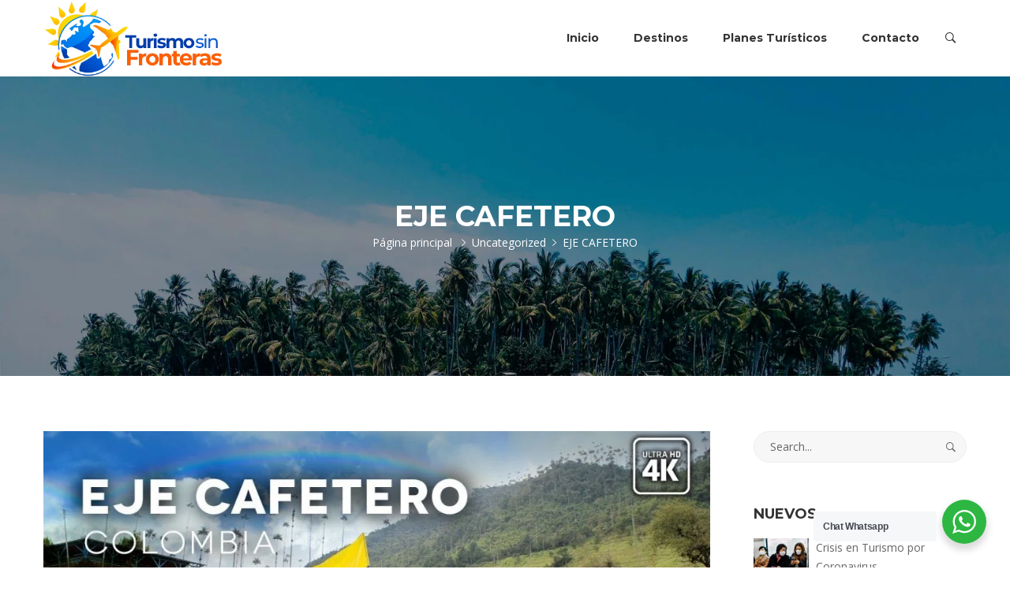

--- FILE ---
content_type: text/html; charset=UTF-8
request_url: https://turismosinfronteras.com/eje-cafetero/
body_size: 15304
content:
<!DOCTYPE html>

<html lang="es">

<head itemscope="itemscope" itemtype="https://schema.org/WebSite" >
	<meta charset="UTF-8">
	<meta name="viewport" content="width=device-width, initial-scale=1">
	<link rel="profile" href="http://gmpg.org/xfn/11">

	<title>EJE CAFETERO &#8211; Turismo sin Fronteras | Planes Turísticos, Alquiler de fincas, Turismo Nacional e Internacional</title>
<meta name='robots' content='max-image-preview:large' />
	<style>img:is([sizes="auto" i], [sizes^="auto," i]) { contain-intrinsic-size: 3000px 1500px }</style>
	<link href='https://fonts.gstatic.com' crossorigin rel='preconnect' />
<link rel="alternate" type="application/rss+xml" title="Turismo sin Fronteras | Planes Turísticos, Alquiler de fincas, Turismo Nacional e Internacional &raquo; Feed" href="https://turismosinfronteras.com/feed/" />
<link rel="alternate" type="application/rss+xml" title="Turismo sin Fronteras | Planes Turísticos, Alquiler de fincas, Turismo Nacional e Internacional &raquo; Feed de los comentarios" href="https://turismosinfronteras.com/comments/feed/" />
<link rel="alternate" type="application/rss+xml" title="Turismo sin Fronteras | Planes Turísticos, Alquiler de fincas, Turismo Nacional e Internacional &raquo; Comentario EJE CAFETERO del feed" href="https://turismosinfronteras.com/eje-cafetero/feed/" />
<script type="text/javascript">
/* <![CDATA[ */
window._wpemojiSettings = {"baseUrl":"https:\/\/s.w.org\/images\/core\/emoji\/15.0.3\/72x72\/","ext":".png","svgUrl":"https:\/\/s.w.org\/images\/core\/emoji\/15.0.3\/svg\/","svgExt":".svg","source":{"concatemoji":"https:\/\/turismosinfronteras.com\/wp-includes\/js\/wp-emoji-release.min.js?ver=6.7.4"}};
/*! This file is auto-generated */
!function(i,n){var o,s,e;function c(e){try{var t={supportTests:e,timestamp:(new Date).valueOf()};sessionStorage.setItem(o,JSON.stringify(t))}catch(e){}}function p(e,t,n){e.clearRect(0,0,e.canvas.width,e.canvas.height),e.fillText(t,0,0);var t=new Uint32Array(e.getImageData(0,0,e.canvas.width,e.canvas.height).data),r=(e.clearRect(0,0,e.canvas.width,e.canvas.height),e.fillText(n,0,0),new Uint32Array(e.getImageData(0,0,e.canvas.width,e.canvas.height).data));return t.every(function(e,t){return e===r[t]})}function u(e,t,n){switch(t){case"flag":return n(e,"\ud83c\udff3\ufe0f\u200d\u26a7\ufe0f","\ud83c\udff3\ufe0f\u200b\u26a7\ufe0f")?!1:!n(e,"\ud83c\uddfa\ud83c\uddf3","\ud83c\uddfa\u200b\ud83c\uddf3")&&!n(e,"\ud83c\udff4\udb40\udc67\udb40\udc62\udb40\udc65\udb40\udc6e\udb40\udc67\udb40\udc7f","\ud83c\udff4\u200b\udb40\udc67\u200b\udb40\udc62\u200b\udb40\udc65\u200b\udb40\udc6e\u200b\udb40\udc67\u200b\udb40\udc7f");case"emoji":return!n(e,"\ud83d\udc26\u200d\u2b1b","\ud83d\udc26\u200b\u2b1b")}return!1}function f(e,t,n){var r="undefined"!=typeof WorkerGlobalScope&&self instanceof WorkerGlobalScope?new OffscreenCanvas(300,150):i.createElement("canvas"),a=r.getContext("2d",{willReadFrequently:!0}),o=(a.textBaseline="top",a.font="600 32px Arial",{});return e.forEach(function(e){o[e]=t(a,e,n)}),o}function t(e){var t=i.createElement("script");t.src=e,t.defer=!0,i.head.appendChild(t)}"undefined"!=typeof Promise&&(o="wpEmojiSettingsSupports",s=["flag","emoji"],n.supports={everything:!0,everythingExceptFlag:!0},e=new Promise(function(e){i.addEventListener("DOMContentLoaded",e,{once:!0})}),new Promise(function(t){var n=function(){try{var e=JSON.parse(sessionStorage.getItem(o));if("object"==typeof e&&"number"==typeof e.timestamp&&(new Date).valueOf()<e.timestamp+604800&&"object"==typeof e.supportTests)return e.supportTests}catch(e){}return null}();if(!n){if("undefined"!=typeof Worker&&"undefined"!=typeof OffscreenCanvas&&"undefined"!=typeof URL&&URL.createObjectURL&&"undefined"!=typeof Blob)try{var e="postMessage("+f.toString()+"("+[JSON.stringify(s),u.toString(),p.toString()].join(",")+"));",r=new Blob([e],{type:"text/javascript"}),a=new Worker(URL.createObjectURL(r),{name:"wpTestEmojiSupports"});return void(a.onmessage=function(e){c(n=e.data),a.terminate(),t(n)})}catch(e){}c(n=f(s,u,p))}t(n)}).then(function(e){for(var t in e)n.supports[t]=e[t],n.supports.everything=n.supports.everything&&n.supports[t],"flag"!==t&&(n.supports.everythingExceptFlag=n.supports.everythingExceptFlag&&n.supports[t]);n.supports.everythingExceptFlag=n.supports.everythingExceptFlag&&!n.supports.flag,n.DOMReady=!1,n.readyCallback=function(){n.DOMReady=!0}}).then(function(){return e}).then(function(){var e;n.supports.everything||(n.readyCallback(),(e=n.source||{}).concatemoji?t(e.concatemoji):e.wpemoji&&e.twemoji&&(t(e.twemoji),t(e.wpemoji)))}))}((window,document),window._wpemojiSettings);
/* ]]> */
</script>

<style id='wp-emoji-styles-inline-css' type='text/css'>

	img.wp-smiley, img.emoji {
		display: inline !important;
		border: none !important;
		box-shadow: none !important;
		height: 1em !important;
		width: 1em !important;
		margin: 0 0.07em !important;
		vertical-align: -0.1em !important;
		background: none !important;
		padding: 0 !important;
	}
</style>
<link rel='stylesheet' id='woocommerce-layout-css' href='https://turismosinfronteras.com/wp-content/plugins/woocommerce/assets/css/woocommerce-layout.css?ver=9.6.3' type='text/css' media='all' />
<link rel='stylesheet' id='woocommerce-smallscreen-css' href='https://turismosinfronteras.com/wp-content/plugins/woocommerce/assets/css/woocommerce-smallscreen.css?ver=9.6.3' type='text/css' media='only screen and (max-width: 768px)' />
<link rel='stylesheet' id='woocommerce-general-css' href='https://turismosinfronteras.com/wp-content/plugins/woocommerce/assets/css/woocommerce.css?ver=9.6.3' type='text/css' media='all' />
<style id='woocommerce-inline-inline-css' type='text/css'>
.woocommerce form .form-row .required { visibility: visible; }
</style>
<link rel='stylesheet' id='nta-css-popup-css' href='https://turismosinfronteras.com/wp-content/plugins/wp-whatsapp/assets/css/style.css?ver=6.7.4' type='text/css' media='all' />
<link rel='stylesheet' id='brands-styles-css' href='https://turismosinfronteras.com/wp-content/plugins/woocommerce/assets/css/brands.css?ver=9.6.3' type='text/css' media='all' />
<link rel='stylesheet' id='goto-theme-style-css' href='https://turismosinfronteras.com/wp-content/themes/tsf/style.css?ver=6.7.4' type='text/css' media='all' />
<link rel='stylesheet' id='font-awesome-css' href='https://turismosinfronteras.com/wp-content/plugins/elementor/assets/lib/font-awesome/css/font-awesome.min.css?ver=4.7.0' type='text/css' media='all' />
<script type="text/javascript" src="https://turismosinfronteras.com/wp-includes/js/jquery/jquery.min.js?ver=3.7.1" id="jquery-core-js"></script>
<script type="text/javascript" src="https://turismosinfronteras.com/wp-includes/js/jquery/jquery-migrate.min.js?ver=3.4.1" id="jquery-migrate-js"></script>
<script type="text/javascript" src="https://turismosinfronteras.com/wp-content/plugins/woocommerce/assets/js/jquery-blockui/jquery.blockUI.min.js?ver=2.7.0-wc.9.6.3" id="jquery-blockui-js" defer="defer" data-wp-strategy="defer"></script>
<script type="text/javascript" id="wc-add-to-cart-js-extra">
/* <![CDATA[ */
var wc_add_to_cart_params = {"ajax_url":"\/wp-admin\/admin-ajax.php","wc_ajax_url":"\/?wc-ajax=%%endpoint%%","i18n_view_cart":"Ver carrito","cart_url":"https:\/\/turismosinfronteras.com\/carrito\/","is_cart":"","cart_redirect_after_add":"no"};
/* ]]> */
</script>
<script type="text/javascript" src="https://turismosinfronteras.com/wp-content/plugins/woocommerce/assets/js/frontend/add-to-cart.min.js?ver=9.6.3" id="wc-add-to-cart-js" defer="defer" data-wp-strategy="defer"></script>
<script type="text/javascript" src="https://turismosinfronteras.com/wp-content/plugins/woocommerce/assets/js/js-cookie/js.cookie.min.js?ver=2.1.4-wc.9.6.3" id="js-cookie-js" defer="defer" data-wp-strategy="defer"></script>
<script type="text/javascript" id="woocommerce-js-extra">
/* <![CDATA[ */
var woocommerce_params = {"ajax_url":"\/wp-admin\/admin-ajax.php","wc_ajax_url":"\/?wc-ajax=%%endpoint%%"};
/* ]]> */
</script>
<script type="text/javascript" src="https://turismosinfronteras.com/wp-content/plugins/woocommerce/assets/js/frontend/woocommerce.min.js?ver=9.6.3" id="woocommerce-js" defer="defer" data-wp-strategy="defer"></script>
<script type="text/javascript" id="nta-js-popup-js-extra">
/* <![CDATA[ */
var ntaWA = {"ga":"","ajaxurl":"https:\/\/turismosinfronteras.com\/wp-admin\/admin-ajax.php","nonce":"c6fe97684e"};
/* ]]> */
</script>
<script type="text/javascript" src="https://turismosinfronteras.com/wp-content/plugins/wp-whatsapp/assets/js/main.js?ver=6.7.4" id="nta-js-popup-js"></script>
<link rel="https://api.w.org/" href="https://turismosinfronteras.com/wp-json/" /><link rel="alternate" title="JSON" type="application/json" href="https://turismosinfronteras.com/wp-json/wp/v2/posts/1846" /><link rel="EditURI" type="application/rsd+xml" title="RSD" href="https://turismosinfronteras.com/xmlrpc.php?rsd" />
<meta name="generator" content="WordPress 6.7.4" />
<meta name="generator" content="WooCommerce 9.6.3" />
<link rel="canonical" href="https://turismosinfronteras.com/eje-cafetero/" />
<link rel='shortlink' href='https://turismosinfronteras.com/?p=1846' />
<link rel="alternate" title="oEmbed (JSON)" type="application/json+oembed" href="https://turismosinfronteras.com/wp-json/oembed/1.0/embed?url=https%3A%2F%2Fturismosinfronteras.com%2Feje-cafetero%2F" />
<link rel="alternate" title="oEmbed (XML)" type="text/xml+oembed" href="https://turismosinfronteras.com/wp-json/oembed/1.0/embed?url=https%3A%2F%2Fturismosinfronteras.com%2Feje-cafetero%2F&#038;format=xml" />
        <style>
            .wa__stt_offline {
                pointer-events: none;
            }

            .wa__button_text_only_me .wa__btn_txt {
                padding-top: 16px !important;
                padding-bottom: 15px !important;
            }

            .wa__popup_content_item .wa__cs_img_wrap {
                width: 48px;
                height: 48px;
            }

            .wa__popup_chat_box .wa__popup_heading {
                background: #2db742;
            }

            .wa__btn_popup .wa__btn_popup_icon {
                background: #2db742;
            }

            .wa__popup_chat_box .wa__stt {
                border-left: 2px solid #2db742;
            }

            .wa__popup_chat_box .wa__popup_heading .wa__popup_title {
                color: #fff;
            }

            .wa__popup_chat_box .wa__popup_heading .wa__popup_intro {
                color: #fff;
                opacity: 0.8;
            }

            .wa__popup_chat_box .wa__popup_heading .wa__popup_intro strong {}

                    </style>
	<noscript><style>.woocommerce-product-gallery{ opacity: 1 !important; }</style></noscript>
	<meta name="generator" content="Elementor 3.27.0; features: additional_custom_breakpoints; settings: css_print_method-internal, google_font-enabled, font_display-auto">
			<style>
				.e-con.e-parent:nth-of-type(n+4):not(.e-lazyloaded):not(.e-no-lazyload),
				.e-con.e-parent:nth-of-type(n+4):not(.e-lazyloaded):not(.e-no-lazyload) * {
					background-image: none !important;
				}
				@media screen and (max-height: 1024px) {
					.e-con.e-parent:nth-of-type(n+3):not(.e-lazyloaded):not(.e-no-lazyload),
					.e-con.e-parent:nth-of-type(n+3):not(.e-lazyloaded):not(.e-no-lazyload) * {
						background-image: none !important;
					}
				}
				@media screen and (max-height: 640px) {
					.e-con.e-parent:nth-of-type(n+2):not(.e-lazyloaded):not(.e-no-lazyload),
					.e-con.e-parent:nth-of-type(n+2):not(.e-lazyloaded):not(.e-no-lazyload) * {
						background-image: none !important;
					}
				}
			</style>
			<style class='wp-fonts-local' type='text/css'>
@font-face{font-family:Inter;font-style:normal;font-weight:300 900;font-display:fallback;src:url('https://turismosinfronteras.com/wp-content/plugins/woocommerce/assets/fonts/Inter-VariableFont_slnt,wght.woff2') format('woff2');font-stretch:normal;}
@font-face{font-family:Cardo;font-style:normal;font-weight:400;font-display:fallback;src:url('https://turismosinfronteras.com/wp-content/plugins/woocommerce/assets/fonts/cardo_normal_400.woff2') format('woff2');}
</style>
<link rel="icon" href="https://turismosinfronteras.com/wp-content/uploads/2020/10/favicon.png" sizes="32x32" />
<link rel="icon" href="https://turismosinfronteras.com/wp-content/uploads/2020/10/favicon.png" sizes="192x192" />
<link rel="apple-touch-icon" href="https://turismosinfronteras.com/wp-content/uploads/2020/10/favicon.png" />
<meta name="msapplication-TileImage" content="https://turismosinfronteras.com/wp-content/uploads/2020/10/favicon.png" />
<style id="kirki-inline-styles">@media ( min-width: 992px ){.header-layout-1 .header-box{background-color:#fff;}.header-layout-1 #theme-search-btn,.header-layout-1 .theme-primary-menu > li > a{font-family:Montserrat;font-size:14px;font-weight:400;text-transform:none;color:#333;}.header-layout-1 .theme-primary-menu .sub-menu a{font-family:Montserrat;font-size:13px;font-weight:400;text-transform:none;color:#333;}.header-layout-2 .header-box{background-color:rgba(255, 255, 255, 0);}.header-layout-2 #theme-search-btn,.header-layout-2 .theme-primary-menu > li > a{font-family:Montserrat;font-size:14px;font-weight:400;text-transform:none;color:#fff;}.header-layout-2 .theme-primary-menu .sub-menu a{font-family:Montserrat;font-size:13px;font-weight:400;text-transform:none;color:#333;}.header-layout-3 .header-box{background-color:#0000;}.header-layout-3 .search-btn,.header-layout-3 .tel-number,.header-layout-3 .theme-primary-menu > li > a{font-family:Montserrat;font-size:14px;font-weight:600;text-transform:none;color:#333;}.header-layout-3 .theme-primary-menu .sub-menu a{font-family:Montserrat;font-size:13px;font-weight:600;text-transform:none;color:#8f8f8f;}}.header-layout-1 #theme-search-btn:hover,.header-layout-1 .theme-primary-menu .mega-menu-row .sub-menu a:hover,.header-layout-1 .theme-primary-menu > li > a:hover,.header-layout-1 .theme-primary-menu > li.current-menu-ancestor > a,.header-layout-1 .theme-primary-menu > li.current-menu-parent > a,.header-layout-1 .theme-primary-menu > li.current_page_ancestor > a,.header-layout-1 .theme-primary-menu > li.current_page_parent > a,.header-layout-1 .theme-primary-menu > li:hover > a,.header-layout-1 .theme-primary-menu > li:not(.menu-item-has-mega-menu) ul a:hover,.header-layout-1 .theme-primary-menu li ul a:hover,.header-layout-1 .theme-primary-menu li.current-menu-item > a{color:#fa6414;}.header-layout-2 #theme-search-btn:hover,.header-layout-2 .theme-primary-menu .mega-menu-row .sub-menu a:hover,.header-layout-2 .theme-primary-menu > li > a:hover,.header-layout-2 .theme-primary-menu > li.current-menu-ancestor > a,.header-layout-2 .theme-primary-menu > li.current-menu-parent > a,.header-layout-2 .theme-primary-menu > li.current_page_ancestor > a,.header-layout-2 .theme-primary-menu > li.current_page_parent > a,.header-layout-2 .theme-primary-menu > li:hover > a,.header-layout-2 .theme-primary-menu > li:not(.menu-item-has-mega-menu) ul a:hover,.header-layout-2 .theme-primary-menu li ul a:hover,.header-layout-2 .theme-primary-menu li.current-menu-item > a{color:#fa6414;}.header-layout-3 .theme-primary-menu .mega-menu-row .sub-menu a:hover,.header-layout-3 .theme-primary-menu > li > a:hover,.header-layout-3 .theme-primary-menu > li.current-menu-ancestor > a,.header-layout-3 .theme-primary-menu > li.current-menu-parent > a,.header-layout-3 .theme-primary-menu > li.current_page_ancestor > a,.header-layout-3 .theme-primary-menu > li.current_page_parent > a,.header-layout-3 .theme-primary-menu > li:hover > a,.header-layout-3 .theme-primary-menu > li:not(.menu-item-has-mega-menu) ul a:hover,.header-layout-3 .theme-primary-menu li ul a:hover,.header-layout-3 .theme-primary-menu li.current-menu-item > a{color:#fa6414;}.page-title, .crums-item, .crums-item span{color:#ffffff;}.page-header{height:380px;margin-bottom:70px;background-image:url("https://turismosinfronteras.com/wp-content/uploads/2020/10/maldives.jpg");background-color:#222;background-repeat:no-repeat;background-position:center center;background-attachment:scroll;-webkit-background-size:cover;-moz-background-size:cover;-ms-background-size:cover;-o-background-size:cover;background-size:cover;}.page-header .container{justify-content:center;align-items:center;}.single-ht_tour #main{background-color:#f6f6f6;}#clear-all-key,.back-to-home:hover,.bl-read-more,.comment-info a,.content-wrap .blog-read-more,.elementor-shortcode .wpcf7 form input.wpcf7-submit:hover,.footer-subscribe-form button:hover,.form-submit input[type="submit"]:hover,.tour-acc-head.active,.tour-navbox a.active,.tour-navbox a:hover,.tour-price span,.tour-table-info .editor-icon-untick,.wd-dest-layout-carousel .wdd-item:hover .wddc-name,.wd-dest-layout-grid .wdd-item:hover .wddc-name,.wpcf7-form input[type="submit"]:hover,a:hover{color:#fa6414;}.back-to-home,.comment-info a:hover,.cover-image time,.elementor-shortcode .wpcf7 form input.wpcf7-submit,.footer-subscribe-form button,.form-submit input[type="submit"],.landing-btn,.page-numbers.current,.place-search-spn button,.theme-menu-label,.tli-price,.tour-acc-item:first-of-type:after,.tour-acc-item:last-of-type:after,.tour-section-title:before,.trh-price-box,.wd-blog-list .bl-date,.wd-dest-layout-carousel .wddc-price,.wd-dest-layout-grid .wddc-price,.wd-tours-layout-carousel .wdt-percent-sale,.wd-tours-layout-carousel .wdt-url-btn:hover,.wpcf7-form input[type="submit"]{background-color:#fa6414;}#preloader:before,.back-to-home,.comment-info a,.elementor-shortcode .wpcf7 form input.wpcf7-submit,.footer-subscribe-form button,.form-submit input[type="submit"],.tagcloud a:hover:before,.wd-tours-layout-carousel .wdt-url-btn,.widget_tag_cloud a:hover,.wpcf7-form input[type="submit"]{border-color:#fa6414;}.tour-navbox a.active{border-bottom-color:#fa6414;}blockquote{border-left-color:#fa6414;}.rating .fa.fa-star.voted,.rating-stars:before,.tl-view-btn.active,.tour-contactform-tick span,.tour-desc-icon,.tour-table-info .editor-icon-tick,.tour-view-list .tlc-cat:before,.wrap-rating.in-post .rating:hover .fa.fa-star.over{color:#03ab96;}#tl-topbar:before,.dp:before, .dp-days a:hover, .dp-days a.dp-current, .dp-selected,.single-tour-2 .tour-lightbox-btn,.tl-sidebar-block .slider-fill,.tl-sidebar-title,.tour-acc-item:not(:first-of-type):not(:last-of-type):after,.tour-average,.wdp-sticky{background-color:#03ab96;}.dp-days .dp-day-today,.tl-view-btn.active{border-color:#03ab96;}.tour-price-box .tour-sale-rate:after,.tour-right-sidebar .tour-price-box{border-top-color:#03ab96;}body{font-family:Open Sans;font-size:14px;font-weight:400;line-height:24px;text-transform:none;color:#666;}.wd-dest-layout-carousel .wdd-item:hover .wddc-count,.wd-dest-layout-grid .wdd-item:hover .wddc-count,a,button,input,select,textarea{color:#666;}button,input,select,textarea{font-size:14px;font-family:Open Sans;}.tl-radio-input input:checked + label >span:before{background-color:#666;}h1, h2, h3, h4, h5, h6{font-family:Montserrat;font-weight:700;line-height:1.2em;text-transform:none;color:#333;}#tl-results-count,.landing-btn,.place-search-spn button,.tl-sidebar-title,.tl-topbar-sortby,.tl-view-as span:first-child,.tour-view-list .tlc-short-info strong,.wd-tours-layout-carousel .wdt-price,.wpcf7-form input[type="submit"]{font-family:Montserrat;}.tour-table-info td:first-of-type{color:#333;}h1{font-size:42px;}h2{font-size:36px;}h3{font-size:30px;}h4{font-size:24px;}h5{font-size:20px;}h6{font-size:18px;}.theme-footer,.theme-footer .widget-title,.theme-footer a{color:rgba(255, 255, 255, 0.8);}.theme-footer{background:#222;background-color:#222;background-repeat:no-repeat;background-position:center center;background-attachment:scroll;-webkit-background-size:cover;-moz-background-size:cover;-ms-background-size:cover;-o-background-size:cover;background-size:cover;}.theme-footer-menu .sub-menu{background:#222;background-color:#222;background-repeat:no-repeat;background-position:center center;background-attachment:scroll;-webkit-background-size:cover;-moz-background-size:cover;-ms-background-size:cover;-o-background-size:cover;background-size:cover;}/* cyrillic-ext */
@font-face {
  font-family: 'Montserrat';
  font-style: normal;
  font-weight: 400;
  font-display: swap;
  src: url(https://turismosinfronteras.com/wp-content/fonts/montserrat/font) format('woff');
  unicode-range: U+0460-052F, U+1C80-1C8A, U+20B4, U+2DE0-2DFF, U+A640-A69F, U+FE2E-FE2F;
}
/* cyrillic */
@font-face {
  font-family: 'Montserrat';
  font-style: normal;
  font-weight: 400;
  font-display: swap;
  src: url(https://turismosinfronteras.com/wp-content/fonts/montserrat/font) format('woff');
  unicode-range: U+0301, U+0400-045F, U+0490-0491, U+04B0-04B1, U+2116;
}
/* vietnamese */
@font-face {
  font-family: 'Montserrat';
  font-style: normal;
  font-weight: 400;
  font-display: swap;
  src: url(https://turismosinfronteras.com/wp-content/fonts/montserrat/font) format('woff');
  unicode-range: U+0102-0103, U+0110-0111, U+0128-0129, U+0168-0169, U+01A0-01A1, U+01AF-01B0, U+0300-0301, U+0303-0304, U+0308-0309, U+0323, U+0329, U+1EA0-1EF9, U+20AB;
}
/* latin-ext */
@font-face {
  font-family: 'Montserrat';
  font-style: normal;
  font-weight: 400;
  font-display: swap;
  src: url(https://turismosinfronteras.com/wp-content/fonts/montserrat/font) format('woff');
  unicode-range: U+0100-02BA, U+02BD-02C5, U+02C7-02CC, U+02CE-02D7, U+02DD-02FF, U+0304, U+0308, U+0329, U+1D00-1DBF, U+1E00-1E9F, U+1EF2-1EFF, U+2020, U+20A0-20AB, U+20AD-20C0, U+2113, U+2C60-2C7F, U+A720-A7FF;
}
/* latin */
@font-face {
  font-family: 'Montserrat';
  font-style: normal;
  font-weight: 400;
  font-display: swap;
  src: url(https://turismosinfronteras.com/wp-content/fonts/montserrat/font) format('woff');
  unicode-range: U+0000-00FF, U+0131, U+0152-0153, U+02BB-02BC, U+02C6, U+02DA, U+02DC, U+0304, U+0308, U+0329, U+2000-206F, U+20AC, U+2122, U+2191, U+2193, U+2212, U+2215, U+FEFF, U+FFFD;
}
/* cyrillic-ext */
@font-face {
  font-family: 'Montserrat';
  font-style: normal;
  font-weight: 600;
  font-display: swap;
  src: url(https://turismosinfronteras.com/wp-content/fonts/montserrat/font) format('woff');
  unicode-range: U+0460-052F, U+1C80-1C8A, U+20B4, U+2DE0-2DFF, U+A640-A69F, U+FE2E-FE2F;
}
/* cyrillic */
@font-face {
  font-family: 'Montserrat';
  font-style: normal;
  font-weight: 600;
  font-display: swap;
  src: url(https://turismosinfronteras.com/wp-content/fonts/montserrat/font) format('woff');
  unicode-range: U+0301, U+0400-045F, U+0490-0491, U+04B0-04B1, U+2116;
}
/* vietnamese */
@font-face {
  font-family: 'Montserrat';
  font-style: normal;
  font-weight: 600;
  font-display: swap;
  src: url(https://turismosinfronteras.com/wp-content/fonts/montserrat/font) format('woff');
  unicode-range: U+0102-0103, U+0110-0111, U+0128-0129, U+0168-0169, U+01A0-01A1, U+01AF-01B0, U+0300-0301, U+0303-0304, U+0308-0309, U+0323, U+0329, U+1EA0-1EF9, U+20AB;
}
/* latin-ext */
@font-face {
  font-family: 'Montserrat';
  font-style: normal;
  font-weight: 600;
  font-display: swap;
  src: url(https://turismosinfronteras.com/wp-content/fonts/montserrat/font) format('woff');
  unicode-range: U+0100-02BA, U+02BD-02C5, U+02C7-02CC, U+02CE-02D7, U+02DD-02FF, U+0304, U+0308, U+0329, U+1D00-1DBF, U+1E00-1E9F, U+1EF2-1EFF, U+2020, U+20A0-20AB, U+20AD-20C0, U+2113, U+2C60-2C7F, U+A720-A7FF;
}
/* latin */
@font-face {
  font-family: 'Montserrat';
  font-style: normal;
  font-weight: 600;
  font-display: swap;
  src: url(https://turismosinfronteras.com/wp-content/fonts/montserrat/font) format('woff');
  unicode-range: U+0000-00FF, U+0131, U+0152-0153, U+02BB-02BC, U+02C6, U+02DA, U+02DC, U+0304, U+0308, U+0329, U+2000-206F, U+20AC, U+2122, U+2191, U+2193, U+2212, U+2215, U+FEFF, U+FFFD;
}
/* cyrillic-ext */
@font-face {
  font-family: 'Montserrat';
  font-style: normal;
  font-weight: 700;
  font-display: swap;
  src: url(https://turismosinfronteras.com/wp-content/fonts/montserrat/font) format('woff');
  unicode-range: U+0460-052F, U+1C80-1C8A, U+20B4, U+2DE0-2DFF, U+A640-A69F, U+FE2E-FE2F;
}
/* cyrillic */
@font-face {
  font-family: 'Montserrat';
  font-style: normal;
  font-weight: 700;
  font-display: swap;
  src: url(https://turismosinfronteras.com/wp-content/fonts/montserrat/font) format('woff');
  unicode-range: U+0301, U+0400-045F, U+0490-0491, U+04B0-04B1, U+2116;
}
/* vietnamese */
@font-face {
  font-family: 'Montserrat';
  font-style: normal;
  font-weight: 700;
  font-display: swap;
  src: url(https://turismosinfronteras.com/wp-content/fonts/montserrat/font) format('woff');
  unicode-range: U+0102-0103, U+0110-0111, U+0128-0129, U+0168-0169, U+01A0-01A1, U+01AF-01B0, U+0300-0301, U+0303-0304, U+0308-0309, U+0323, U+0329, U+1EA0-1EF9, U+20AB;
}
/* latin-ext */
@font-face {
  font-family: 'Montserrat';
  font-style: normal;
  font-weight: 700;
  font-display: swap;
  src: url(https://turismosinfronteras.com/wp-content/fonts/montserrat/font) format('woff');
  unicode-range: U+0100-02BA, U+02BD-02C5, U+02C7-02CC, U+02CE-02D7, U+02DD-02FF, U+0304, U+0308, U+0329, U+1D00-1DBF, U+1E00-1E9F, U+1EF2-1EFF, U+2020, U+20A0-20AB, U+20AD-20C0, U+2113, U+2C60-2C7F, U+A720-A7FF;
}
/* latin */
@font-face {
  font-family: 'Montserrat';
  font-style: normal;
  font-weight: 700;
  font-display: swap;
  src: url(https://turismosinfronteras.com/wp-content/fonts/montserrat/font) format('woff');
  unicode-range: U+0000-00FF, U+0131, U+0152-0153, U+02BB-02BC, U+02C6, U+02DA, U+02DC, U+0304, U+0308, U+0329, U+2000-206F, U+20AC, U+2122, U+2191, U+2193, U+2212, U+2215, U+FEFF, U+FFFD;
}/* cyrillic-ext */
@font-face {
  font-family: 'Open Sans';
  font-style: normal;
  font-weight: 400;
  font-stretch: normal;
  font-display: swap;
  src: url(https://turismosinfronteras.com/wp-content/fonts/open-sans/font) format('woff');
  unicode-range: U+0460-052F, U+1C80-1C8A, U+20B4, U+2DE0-2DFF, U+A640-A69F, U+FE2E-FE2F;
}
/* cyrillic */
@font-face {
  font-family: 'Open Sans';
  font-style: normal;
  font-weight: 400;
  font-stretch: normal;
  font-display: swap;
  src: url(https://turismosinfronteras.com/wp-content/fonts/open-sans/font) format('woff');
  unicode-range: U+0301, U+0400-045F, U+0490-0491, U+04B0-04B1, U+2116;
}
/* greek-ext */
@font-face {
  font-family: 'Open Sans';
  font-style: normal;
  font-weight: 400;
  font-stretch: normal;
  font-display: swap;
  src: url(https://turismosinfronteras.com/wp-content/fonts/open-sans/font) format('woff');
  unicode-range: U+1F00-1FFF;
}
/* greek */
@font-face {
  font-family: 'Open Sans';
  font-style: normal;
  font-weight: 400;
  font-stretch: normal;
  font-display: swap;
  src: url(https://turismosinfronteras.com/wp-content/fonts/open-sans/font) format('woff');
  unicode-range: U+0370-0377, U+037A-037F, U+0384-038A, U+038C, U+038E-03A1, U+03A3-03FF;
}
/* hebrew */
@font-face {
  font-family: 'Open Sans';
  font-style: normal;
  font-weight: 400;
  font-stretch: normal;
  font-display: swap;
  src: url(https://turismosinfronteras.com/wp-content/fonts/open-sans/font) format('woff');
  unicode-range: U+0307-0308, U+0590-05FF, U+200C-2010, U+20AA, U+25CC, U+FB1D-FB4F;
}
/* math */
@font-face {
  font-family: 'Open Sans';
  font-style: normal;
  font-weight: 400;
  font-stretch: normal;
  font-display: swap;
  src: url(https://turismosinfronteras.com/wp-content/fonts/open-sans/font) format('woff');
  unicode-range: U+0302-0303, U+0305, U+0307-0308, U+0310, U+0312, U+0315, U+031A, U+0326-0327, U+032C, U+032F-0330, U+0332-0333, U+0338, U+033A, U+0346, U+034D, U+0391-03A1, U+03A3-03A9, U+03B1-03C9, U+03D1, U+03D5-03D6, U+03F0-03F1, U+03F4-03F5, U+2016-2017, U+2034-2038, U+203C, U+2040, U+2043, U+2047, U+2050, U+2057, U+205F, U+2070-2071, U+2074-208E, U+2090-209C, U+20D0-20DC, U+20E1, U+20E5-20EF, U+2100-2112, U+2114-2115, U+2117-2121, U+2123-214F, U+2190, U+2192, U+2194-21AE, U+21B0-21E5, U+21F1-21F2, U+21F4-2211, U+2213-2214, U+2216-22FF, U+2308-230B, U+2310, U+2319, U+231C-2321, U+2336-237A, U+237C, U+2395, U+239B-23B7, U+23D0, U+23DC-23E1, U+2474-2475, U+25AF, U+25B3, U+25B7, U+25BD, U+25C1, U+25CA, U+25CC, U+25FB, U+266D-266F, U+27C0-27FF, U+2900-2AFF, U+2B0E-2B11, U+2B30-2B4C, U+2BFE, U+3030, U+FF5B, U+FF5D, U+1D400-1D7FF, U+1EE00-1EEFF;
}
/* symbols */
@font-face {
  font-family: 'Open Sans';
  font-style: normal;
  font-weight: 400;
  font-stretch: normal;
  font-display: swap;
  src: url(https://turismosinfronteras.com/wp-content/fonts/open-sans/font) format('woff');
  unicode-range: U+0001-000C, U+000E-001F, U+007F-009F, U+20DD-20E0, U+20E2-20E4, U+2150-218F, U+2190, U+2192, U+2194-2199, U+21AF, U+21E6-21F0, U+21F3, U+2218-2219, U+2299, U+22C4-22C6, U+2300-243F, U+2440-244A, U+2460-24FF, U+25A0-27BF, U+2800-28FF, U+2921-2922, U+2981, U+29BF, U+29EB, U+2B00-2BFF, U+4DC0-4DFF, U+FFF9-FFFB, U+10140-1018E, U+10190-1019C, U+101A0, U+101D0-101FD, U+102E0-102FB, U+10E60-10E7E, U+1D2C0-1D2D3, U+1D2E0-1D37F, U+1F000-1F0FF, U+1F100-1F1AD, U+1F1E6-1F1FF, U+1F30D-1F30F, U+1F315, U+1F31C, U+1F31E, U+1F320-1F32C, U+1F336, U+1F378, U+1F37D, U+1F382, U+1F393-1F39F, U+1F3A7-1F3A8, U+1F3AC-1F3AF, U+1F3C2, U+1F3C4-1F3C6, U+1F3CA-1F3CE, U+1F3D4-1F3E0, U+1F3ED, U+1F3F1-1F3F3, U+1F3F5-1F3F7, U+1F408, U+1F415, U+1F41F, U+1F426, U+1F43F, U+1F441-1F442, U+1F444, U+1F446-1F449, U+1F44C-1F44E, U+1F453, U+1F46A, U+1F47D, U+1F4A3, U+1F4B0, U+1F4B3, U+1F4B9, U+1F4BB, U+1F4BF, U+1F4C8-1F4CB, U+1F4D6, U+1F4DA, U+1F4DF, U+1F4E3-1F4E6, U+1F4EA-1F4ED, U+1F4F7, U+1F4F9-1F4FB, U+1F4FD-1F4FE, U+1F503, U+1F507-1F50B, U+1F50D, U+1F512-1F513, U+1F53E-1F54A, U+1F54F-1F5FA, U+1F610, U+1F650-1F67F, U+1F687, U+1F68D, U+1F691, U+1F694, U+1F698, U+1F6AD, U+1F6B2, U+1F6B9-1F6BA, U+1F6BC, U+1F6C6-1F6CF, U+1F6D3-1F6D7, U+1F6E0-1F6EA, U+1F6F0-1F6F3, U+1F6F7-1F6FC, U+1F700-1F7FF, U+1F800-1F80B, U+1F810-1F847, U+1F850-1F859, U+1F860-1F887, U+1F890-1F8AD, U+1F8B0-1F8BB, U+1F8C0-1F8C1, U+1F900-1F90B, U+1F93B, U+1F946, U+1F984, U+1F996, U+1F9E9, U+1FA00-1FA6F, U+1FA70-1FA7C, U+1FA80-1FA89, U+1FA8F-1FAC6, U+1FACE-1FADC, U+1FADF-1FAE9, U+1FAF0-1FAF8, U+1FB00-1FBFF;
}
/* vietnamese */
@font-face {
  font-family: 'Open Sans';
  font-style: normal;
  font-weight: 400;
  font-stretch: normal;
  font-display: swap;
  src: url(https://turismosinfronteras.com/wp-content/fonts/open-sans/font) format('woff');
  unicode-range: U+0102-0103, U+0110-0111, U+0128-0129, U+0168-0169, U+01A0-01A1, U+01AF-01B0, U+0300-0301, U+0303-0304, U+0308-0309, U+0323, U+0329, U+1EA0-1EF9, U+20AB;
}
/* latin-ext */
@font-face {
  font-family: 'Open Sans';
  font-style: normal;
  font-weight: 400;
  font-stretch: normal;
  font-display: swap;
  src: url(https://turismosinfronteras.com/wp-content/fonts/open-sans/font) format('woff');
  unicode-range: U+0100-02BA, U+02BD-02C5, U+02C7-02CC, U+02CE-02D7, U+02DD-02FF, U+0304, U+0308, U+0329, U+1D00-1DBF, U+1E00-1E9F, U+1EF2-1EFF, U+2020, U+20A0-20AB, U+20AD-20C0, U+2113, U+2C60-2C7F, U+A720-A7FF;
}
/* latin */
@font-face {
  font-family: 'Open Sans';
  font-style: normal;
  font-weight: 400;
  font-stretch: normal;
  font-display: swap;
  src: url(https://turismosinfronteras.com/wp-content/fonts/open-sans/font) format('woff');
  unicode-range: U+0000-00FF, U+0131, U+0152-0153, U+02BB-02BC, U+02C6, U+02DA, U+02DC, U+0304, U+0308, U+0329, U+2000-206F, U+20AC, U+2122, U+2191, U+2193, U+2212, U+2215, U+FEFF, U+FFFD;
}</style></head>

<body class="post-template-default single single-post postid-1846 single-format-standard wp-custom-logo theme-tsf woocommerce-no-js goto-1.8 group-blog single-not-tour elementor-default elementor-kit-1512">
<div id="theme-container">
	<div id="theme-menu-layout">
		                    <div class="theme-header-layout header-layout-1">
                        <header class="header-box">
                            
                            <div class="container" >
                                                <figure  class="theme-logo" itemscope itemtype="http://schema.org/Organization">
                    <a class="logo" href="https://turismosinfronteras.com/" itemprop="url">
                        <img
                            src="https://turismosinfronteras.com/wp-content/uploads/2020/10/mini_logo.png"
                            alt="Logo image"
                            itemprop="logo" >
                                            </a>
                    <figcaption class="screen-reader-text">Turismo sin Fronteras | Planes Turísticos, Alquiler de fincas, Turismo Nacional e Internacional</figcaption>
                </figure>
            
                                <span class="screen-reader-text">Primary Menu</span>
                                <div class="theme-menu-box">
                                    <ul id="menu-main-menu" class="theme-primary-menu"><li id="menu-item-1528" class="menu-item menu-item-type-custom menu-item-object-custom menu-item-home menu-item-1528"><a href="https://turismosinfronteras.com/" >Inicio</a></li>
<li id="menu-item-1529" class="menu-item menu-item-type-custom menu-item-object-custom menu-item-has-children menu-item-1529"><a href="https://turismosinfronteras.com/destinos/" >Destinos</a>
<ul class="sub-menu">
	<li id="menu-item-1633" class="menu-item menu-item-type-custom menu-item-object-custom menu-item-1633"><a href="https://turismosinfronteras.com/blog-sin-fronteras/" >Blog sin Fronteras</a></li>
</ul>
</li>
<li id="menu-item-1530" class="menu-item menu-item-type-custom menu-item-object-custom menu-item-1530"><a href="https://turismosinfronteras.com/tours/" >Planes Turísticos</a></li>
<li id="menu-item-1531" class="menu-item menu-item-type-custom menu-item-object-custom menu-item-1531"><a href="#" >Contacto</a></li>
</ul>                                    <button id="theme-search-btn" class="ion-ios-search-strong"></button>
                                </div>
                            </div>
                        </header>
                        <span id="menu-overlay"></span>
                    </div>
                    	</div>
	<div id="theme-page-header">
		                <div class="page-header"  id="page-header-parallax" data-speed="1">
                    <div class="container">
                                                <h1 class="page-title entry-title">EJE CAFETERO</h1>
                        <div id="theme-bread">
                            
	<div class="crumbs" itemscope="itemscope" itemtype="https://schema.org/BreadcrumbList" >
									<span class="crums-item first-item" itemprop="itemListElement" itemscope itemtype="http://schema.org/ListItem">
									<a itemprop="item" href="https://turismosinfronteras.com/">
						<span itemprop="name">Página principal</span>
					</a><meta itemprop="position" content="1" />
				</span>
				
												<span class="crums-item 0-item" itemprop="itemListElement" itemscope itemtype="http://schema.org/ListItem">
									<a itemprop="item" href="https://turismosinfronteras.com/category/uncategorized/"><span itemprop="name">Uncategorized</span></a><meta itemprop="position" content="2" /></span>
				
												<span class="crums-item last-item" itemprop="itemListElement" itemscope itemtype="http://schema.org/ListItem">
					<a itemprop="item" href="#"><span itemprop="name">EJE CAFETERO</span></a>
					<meta itemprop="position" content="3" />
				</span>
						</div>
                        </div>
                    </div>
                </div>
            	</div>
	            <form id="theme-search-form" class="dialog" method="get" action="https://turismosinfronteras.com/">
                <div class="dialog-content container">
                    <label class="sr-only">Search for:</label>
                    <input type="text" placeholder="Search..." name="s" required />
                    <span>Hit Enter to search or Esc key to close</span>
                </div>
                <span id="theme-search-form-overlay" class="dialog-overlay"></span>
            </form>
        

<div class="container">
    <div class="row">
                <main id="main" class="col-md-9 col-lg-9">
            <div class="blog-article" itemscope="itemscope" itemtype="https://schema.org/Blog" >
    <article id="post-1846" class="post-1846 post type-post status-publish format-standard has-post-thumbnail hentry category-uncategorized" itemscope="itemscope" itemtype="https://schema.org/BlogPosting" >
        <div itemprop="mainEntityOfPage">
                            <div class="cover-image" itemscope="itemscope" itemprop="image" itemtype="http://schema.org/ImageObject" >
                    <img src="https://turismosinfronteras.com/wp-content/uploads/2021/11/maxresdefault-1-1024x576.jpg" alt="Blog thumbnail">
                    <meta itemprop="url" content="https://turismosinfronteras.com/wp-content/uploads/2021/11/maxresdefault-1-1024x576.jpg" />
                    <meta itemprop="width" content="1024" />
                    <meta itemprop="height" content="576" />
                    <time itemprop="datePublished" datetime="2021-11-19T13:54:14-05:00">19 de noviembre de 2021</time>
                </div>
                        <div class="content-wrap">
                <header class="entry-header">
                    <h1 class="entry-title screen-reader-text">EJE CAFETERO</h1>                </header>
                <ul class="entry-meta goto_post_info">
                                <li itemprop="datePublished" content="2021-11-19T13:54:14-05:00" class="screen-reader-text">
                19 de noviembre de 2021            </li>
            <li itemprop="author" class="if-author">
                <span>By </span>
                <a href="https://turismosinfronteras.com/author/adminturismo/" title="Entradas de adminturismo" rel="author">adminturismo</a>            </li>
            
                            <li class="if-cat"><a href="https://turismosinfronteras.com/category/uncategorized/" rel="tag">Uncategorized</a></li>
            
                        <li itemprop="commentCount" class="if-comment">
                <a href="https://turismosinfronteras.com/eje-cafetero/#respond" class="if-comment-link">
                    0                </a>
            </li>
                            </ul>
                <div class="entry-summary">            <div class="screen-reader-text">
                                <h2 itemprop="headline" >EJE CAFETERO</h2>

                                        <span itemscope="itemscope" itemprop="image" itemtype="http://schema.org/ImageObject" >
                            <img src="https://turismosinfronteras.com/wp-content/uploads/2021/11/maxresdefault-1-150x150.jpg" alt="Blog thumbnail">
                            <meta itemprop="url" content="https://turismosinfronteras.com/wp-content/uploads/2021/11/maxresdefault-1-150x150.jpg" />
                            <meta itemprop="width" content="770" />
                            <meta itemprop="height" content="450" />
                        </span>
                
                                <span class="author" itemprop="publisher" itemscope="itemscope" itemtype="http://schema.org/Organization" >
                    <span itemprop="logo" itemscope="itemscope" itemtype="https://schema.org/ImageObject" >
                        <meta itemprop="url" content="https://turismosinfronteras.com/" />
                        <meta itemprop="width" content="100" />
                        <meta itemprop="height" content="100" />
                    </span>
                    <meta itemprop="name" content="adminturismo" />
                </span>

                                <span itemprop="dateModified" class="updated">
                    <time datetime="2021-11-19">
                        19 de noviembre de 2021                    </time>
                </span>

                                <span itemprop="datePublished" content="2021-11-19T13:54:14-05:00">2021-11-19T13:54:14-05:00</span>

                                <span itemprop="articleSection"><a href="https://turismosinfronteras.com/category/uncategorized/" rel="tag">Uncategorized</a></span>
            </div>
        </div>
                <div class="entry-content" itemprop="text" >
                    <p><em><strong><span style="color: #ff6600;">El Eje Cafetero</span></strong></em> es el destino que no puede faltar en las <b>rutas del turismo en Colombia,</b> y es que, ¿quién se quiere perder este paisaje declarado por la <b>UNESCO</b> como patrimonio de la humanidad? Por supuesto que nadie, ante el mundo entero esta parte del territorio colombiano es la cara que nos representa, la cara de un país pujante y con ímpetu.</p>
<p>La riqueza del <b>turismo en Colombia</b> está patentada en el <b>Eje Cafetero,</b> infinidad de parques, jardines botánicos, aguas termales y hasta nevados son los atractivos que no se puede perder, es que como dirían sus habitantes para referirse a una gran cantidad de objetos; esto es un “yipao” de aventuras.</p>
<p><img fetchpriority="high" decoding="async" class=" wp-image-1848 alignright" src="https://turismosinfronteras.com/wp-content/uploads/2021/11/Imagen_Eje_Cafetero-300x188.jpeg" alt="" width="345" height="205" /></p>
<p>&nbsp;</p>
<p>&nbsp;</p>
<p>&nbsp;</p>
<p>&nbsp;</p>
<p>&nbsp;</p>
<p>&nbsp;</p>
<p>&nbsp;</p>
<p>Recorra de cabo a rabo todos los pueblos turísticos; <b>Santuario, Belén de Umbría, Quimbaya, Montenegro, Aguadas, Salamina y Pijao,</b> no se va a arrepentir y por el contrario, querrá que su estadía se prolongue. No es fácil despreciar a una noble vecina brindándole un irresistible tinto al despertar, y lo mejor de todo, gratis, porque si en esta <b>región abunda el café,</b> la calidez, sencillez y nobleza de su gente se encuentran en cada calle de los pueblitos que comprenden la embajada cafetera.</p>
<p>&nbsp;</p>
<p><a href="https://turismosinfronteras.com/wp-content/uploads/2021/11/quindio-salento-800.webp"><img decoding="async" class="wp-image-1849 aligncenter" src="https://turismosinfronteras.com/wp-content/uploads/2021/11/quindio-salento-800-300x162.webp" alt="" width="396" height="214" srcset="https://turismosinfronteras.com/wp-content/uploads/2021/11/quindio-salento-800-300x162.webp 300w, https://turismosinfronteras.com/wp-content/uploads/2021/11/quindio-salento-800-768x416.webp 768w, https://turismosinfronteras.com/wp-content/uploads/2021/11/quindio-salento-800-600x325.webp 600w, https://turismosinfronteras.com/wp-content/uploads/2021/11/quindio-salento-800.webp 800w" sizes="(max-width: 396px) 100vw, 396px" /></a></p>
<p>&nbsp;</p>
<p>&nbsp;</p>
<p>Pero si lo que ha leído no le parece muy avezado para la adrenalina que corre por sus venas, entonces lo suyo es el <b>kayakismo, parapente, canopy, puenting, montañismo, senderismo y alpinismo que le puede ofrecer el Eje Cafetero,</b> ahora sí que no tiene excusas para no explorar esta parte de la geografía colombiana.</p>
<p>Después de hacer la <b>ruta cafetera,</b> sé que se despedirá con melancolía de este maravilloso espacio, pero con el corazón lleno de regocijo por llevarse impregnado la belleza de su naturaleza y sus arrieros. No olvide empacar el fiambre para el camino; <b>arequipe de café, su arepita de choclo, obleas, solteritas y el buñuelito presente en el Eje Cafetero todo el año,</b> llénese de ilusión y vuelva pronto a visitar la tierra que con los brazos abiertos siempre lo recibirá.</p>
<p><img decoding="async" class="wp-image-1851 alignleft" src="https://turismosinfronteras.com/wp-content/uploads/2021/11/Parapente-Apía-Eje-Cafetero-300x169.jpg" alt="" width="283" height="160" srcset="https://turismosinfronteras.com/wp-content/uploads/2021/11/Parapente-Apía-Eje-Cafetero-300x169.jpg 300w, https://turismosinfronteras.com/wp-content/uploads/2021/11/Parapente-Apía-Eje-Cafetero-768x432.jpg 768w, https://turismosinfronteras.com/wp-content/uploads/2021/11/Parapente-Apía-Eje-Cafetero-600x338.jpg 600w, https://turismosinfronteras.com/wp-content/uploads/2021/11/Parapente-Apía-Eje-Cafetero.jpg 960w" sizes="(max-width: 283px) 100vw, 283px" /></p>
<p><img loading="lazy" decoding="async" class="wp-image-1850 alignnone" src="https://turismosinfronteras.com/wp-content/uploads/2021/11/foto04-300x147.jpg" alt="" width="341" height="167" srcset="https://turismosinfronteras.com/wp-content/uploads/2021/11/foto04-300x147.jpg 300w, https://turismosinfronteras.com/wp-content/uploads/2021/11/foto04-600x293.jpg 600w, https://turismosinfronteras.com/wp-content/uploads/2021/11/foto04.jpg 655w" sizes="(max-width: 341px) 100vw, 341px" /></p>
<p>Email: turismosinfronterascolombia@gmail.com</p>
<p>Contáctenos</p>
<p>Whatsapp 3217947111</p>
                </div>
                <footer class="entry-footer">
                                    </footer>
            </div>
        </div>
    </article>
</div>
<div id="comments" class="comments-area">
        
    	<div id="respond" class="comment-respond">
		<h5 id="reply-title" class="comment-reply-title">Leave a reply <small><a rel="nofollow" id="cancel-comment-reply-link" href="/eje-cafetero/#respond" style="display:none;">Cancelar la respuesta</a></small></h5><p class="must-log-in">Lo siento, debes estar <a href="https://turismosinfronteras.com/wp-login.php?redirect_to=https%3A%2F%2Fturismosinfronteras.com%2Feje-cafetero%2F">conectado</a> para publicar un comentario.</p>	</div><!-- #respond -->
	</div>        </main>

        <div class="col-md-3">
            
<aside class="widget-area">
	<aside id="search-3" class="widget widget_search"><form role="search" method="get" class="search-form" action="https://turismosinfronteras.com/" ><label class="screen-reader-text">Search for:</label><input type="text" class="search-field" placeholder="Search..." value="" name="s" required/><button type="submit" class="search-submit ion-ios-search-strong"></button></form></aside><aside id="goto_recent_posts_with_thumbnail-2" class="widget widget_recent_posts_thumbnail"><h6 class="widget-title">NUEVOS</h6>
    <div class="widget_recent_post_thumbnail_item">
        <a href="https://turismosinfronteras.com/crisis-en-turismo-por-coronavirus/" class="blog-recent-post-thumbnail-img">
            <img width="70" height="70" src="https://turismosinfronteras.com/wp-content/uploads/2018/04/crisis-coronavirus-100x100.png" class="attachment-70x70x1 size-70x70x1 wp-post-image" alt="Crisis en Turismo por Coronavirus" decoding="async" srcset="https://turismosinfronteras.com/wp-content/uploads/2018/04/crisis-coronavirus-100x100.png 100w, https://turismosinfronteras.com/wp-content/uploads/2018/04/crisis-coronavirus-150x150.png 150w, https://turismosinfronteras.com/wp-content/uploads/2018/04/crisis-coronavirus-300x300.png 300w" sizes="(max-width: 70px) 100vw, 70px" />       </a>
        <div class="blog-recent-post-thumbnail-sumary">
            <a href="https://turismosinfronteras.com/crisis-en-turismo-por-coronavirus/">Crisis en Turismo por Coronavirus</a>
            <span>20 de noviembre de 2021</span>
        </div>
    </div>


    <div class="widget_recent_post_thumbnail_item">
        <a href="https://turismosinfronteras.com/cartagena/" class="blog-recent-post-thumbnail-img">
            <img width="70" height="70" src="https://turismosinfronteras.com/wp-content/uploads/2021/11/maxresdefault-2-100x100.jpg" class="attachment-70x70x1 size-70x70x1 wp-post-image" alt="CARTAGENA" decoding="async" srcset="https://turismosinfronteras.com/wp-content/uploads/2021/11/maxresdefault-2-100x100.jpg 100w, https://turismosinfronteras.com/wp-content/uploads/2021/11/maxresdefault-2-150x150.jpg 150w, https://turismosinfronteras.com/wp-content/uploads/2021/11/maxresdefault-2-300x300.jpg 300w" sizes="(max-width: 70px) 100vw, 70px" />       </a>
        <div class="blog-recent-post-thumbnail-sumary">
            <a href="https://turismosinfronteras.com/cartagena/">CARTAGENA</a>
            <span>19 de noviembre de 2021</span>
        </div>
    </div>


    <div class="widget_recent_post_thumbnail_item">
        <a href="https://turismosinfronteras.com/eje-cafetero/" class="blog-recent-post-thumbnail-img">
            <img width="70" height="70" src="https://turismosinfronteras.com/wp-content/uploads/2021/11/maxresdefault-1-100x100.jpg" class="attachment-70x70x1 size-70x70x1 wp-post-image" alt="EJE CAFETERO" decoding="async" srcset="https://turismosinfronteras.com/wp-content/uploads/2021/11/maxresdefault-1-100x100.jpg 100w, https://turismosinfronteras.com/wp-content/uploads/2021/11/maxresdefault-1-150x150.jpg 150w, https://turismosinfronteras.com/wp-content/uploads/2021/11/maxresdefault-1-300x300.jpg 300w" sizes="(max-width: 70px) 100vw, 70px" />       </a>
        <div class="blog-recent-post-thumbnail-sumary">
            <a href="https://turismosinfronteras.com/eje-cafetero/">EJE CAFETERO</a>
            <span>19 de noviembre de 2021</span>
        </div>
    </div>

</aside><aside id="categories-3" class="widget widget_categories"><h6 class="widget-title">CATEGORIAS</h6>
			<ul>
					<li class="cat-item cat-item-2"><a href="https://turismosinfronteras.com/category/aventura/">Aventura</a> (5)
</li>
	<li class="cat-item cat-item-74"><a href="https://turismosinfronteras.com/category/buceo/">buceo</a> (1)
</li>
	<li class="cat-item cat-item-45"><a href="https://turismosinfronteras.com/category/cultural-tourism/">Cultural</a> (3)
</li>
	<li class="cat-item cat-item-34"><a href="https://turismosinfronteras.com/category/historicos/">Historicos</a> (4)
</li>
	<li class="cat-item cat-item-69"><a href="https://turismosinfronteras.com/category/noticias/">Noticias</a> (4)
</li>
	<li class="cat-item cat-item-44"><a href="https://turismosinfronteras.com/category/playa/">Playa</a> (2)
</li>
	<li class="cat-item cat-item-33"><a href="https://turismosinfronteras.com/category/romanticos/">Romanticos</a> (4)
</li>
	<li class="cat-item cat-item-1"><a href="https://turismosinfronteras.com/category/uncategorized/">Uncategorized</a> (5)
</li>
			</ul>

			</aside></aside>        </div>
            </div>
</div>

	            <footer class="theme-footer">
	                	                <div class="container">
	                    <div class="row">
	                        	                        <div class="footer-copyright">
	                            	                            <div class="footer-logo-wr">
	                                	                            </div>

	                            <div class="copy-content">
	                                	                                    <div class="footer-content-copyright">
		                                    <p>Turismo sin Fronteras © 2020 | Composed by Websbunny</p>		                                </div>
	                            </div>
	                            
	                            <div class="footer-right">
	                                	                            </div>
	                        </div>
	                    </div>
	                </div>
	            </footer>
	        
	        <span id="scroll-to-top" class="ion-ios-arrow-up"></span>
	    </div>
	    
	    
<div class="wa__btn_popup">
    <div class="wa__btn_popup_txt"><strong>Chat Whatsapp</strong></div>
    <div class="wa__btn_popup_icon"></div>
</div>
<div class="wa__popup_chat_box">
    <div class="wa__popup_heading">
        <div class="wa__popup_title">Turismo sin Fronteras</div>
        <div class="wa__popup_intro">Haz clic para iniciar <strong>Whatsapp</strong></div>
    </div>
    <!-- /.wa__popup_heading -->
    <div class="wa__popup_content wa__popup_content_left">
        <div class="wa__popup_notice">Respondemos en unos minutos</div>
        
                
        <div class="wa__popup_content_list">
            				<div class="wa__popup_content_item ">
				<a target="_blank" href="https://web.whatsapp.com/send?phone=573217947111" class="wa__stt wa__stt_online">
				    				        <div class="wa__popup_avatar">
				            <div class="wa__cs_img_wrap" style="background: url(https://turismosinfronteras.com/wp-content/uploads/2020/10/favicon.png) center center no-repeat; background-size: cover;"></div>
				                </div>
					        
                        <div class="wa__popup_txt">
                            <div class="wa__member_name">Servicio al Cliente</div>
                            <!-- /.wa__member_name -->
                            <div class="wa__member_duty">Servicio al Cliente</div>
                            <!-- /.wa__member_duty -->
                                                    </div>
                        <!-- /.wa__popup_txt -->
                    </a>
                </div>
            
        </div>
        <!-- /.wa__popup_content_list -->
    </div>
    <!-- /.wa__popup_content -->
</div>			<script>
				const lazyloadRunObserver = () => {
					const lazyloadBackgrounds = document.querySelectorAll( `.e-con.e-parent:not(.e-lazyloaded)` );
					const lazyloadBackgroundObserver = new IntersectionObserver( ( entries ) => {
						entries.forEach( ( entry ) => {
							if ( entry.isIntersecting ) {
								let lazyloadBackground = entry.target;
								if( lazyloadBackground ) {
									lazyloadBackground.classList.add( 'e-lazyloaded' );
								}
								lazyloadBackgroundObserver.unobserve( entry.target );
							}
						});
					}, { rootMargin: '200px 0px 200px 0px' } );
					lazyloadBackgrounds.forEach( ( lazyloadBackground ) => {
						lazyloadBackgroundObserver.observe( lazyloadBackground );
					} );
				};
				const events = [
					'DOMContentLoaded',
					'elementor/lazyload/observe',
				];
				events.forEach( ( event ) => {
					document.addEventListener( event, lazyloadRunObserver );
				} );
			</script>
				<script type='text/javascript'>
		(function () {
			var c = document.body.className;
			c = c.replace(/woocommerce-no-js/, 'woocommerce-js');
			document.body.className = c;
		})();
	</script>
	<link rel='stylesheet' id='wc-blocks-style-css' href='https://turismosinfronteras.com/wp-content/plugins/woocommerce/assets/client/blocks/wc-blocks.css?ver=wc-9.6.3' type='text/css' media='all' />
<script type="text/javascript" src="https://turismosinfronteras.com/wp-includes/js/comment-reply.min.js?ver=6.7.4" id="comment-reply-js" async="async" data-wp-strategy="async"></script>
<script type="text/javascript" src="https://turismosinfronteras.com/wp-content/themes/tsf/js/slim-menu-modified.js" id="goto-menu-js"></script>
<script type="text/javascript" id="goto-custom-script-js-extra">
/* <![CDATA[ */
var goto_ajax = {"url":"https:\/\/turismosinfronteras.com\/wp-admin\/admin-ajax.php"};
/* ]]> */
</script>
<script type="text/javascript" src="https://turismosinfronteras.com/wp-content/themes/tsf/js/custom.js" id="goto-custom-script-js"></script>
<script type="text/javascript" id="goto-custom-script-js-after">
/* <![CDATA[ */
document.addEventListener( 'DOMContentLoaded', function(){
                    var cmtForm = document.getElementById( 'commentform' );

                    if( ! cmtForm ) return;
                    
                    cmtForm.removeAttribute( 'novalidate' );
                } );
/* ]]> */
</script>
<script type="text/javascript" src="https://turismosinfronteras.com/wp-content/plugins/woocommerce/assets/js/sourcebuster/sourcebuster.min.js?ver=9.6.3" id="sourcebuster-js-js"></script>
<script type="text/javascript" id="wc-order-attribution-js-extra">
/* <![CDATA[ */
var wc_order_attribution = {"params":{"lifetime":1.0e-5,"session":30,"base64":false,"ajaxurl":"https:\/\/turismosinfronteras.com\/wp-admin\/admin-ajax.php","prefix":"wc_order_attribution_","allowTracking":true},"fields":{"source_type":"current.typ","referrer":"current_add.rf","utm_campaign":"current.cmp","utm_source":"current.src","utm_medium":"current.mdm","utm_content":"current.cnt","utm_id":"current.id","utm_term":"current.trm","utm_source_platform":"current.plt","utm_creative_format":"current.fmt","utm_marketing_tactic":"current.tct","session_entry":"current_add.ep","session_start_time":"current_add.fd","session_pages":"session.pgs","session_count":"udata.vst","user_agent":"udata.uag"}};
/* ]]> */
</script>
<script type="text/javascript" src="https://turismosinfronteras.com/wp-content/plugins/woocommerce/assets/js/frontend/order-attribution.min.js?ver=9.6.3" id="wc-order-attribution-js"></script>
</body>
</html>

<!-- Page cached by LiteSpeed Cache 7.7 on 2026-01-18 10:17:16 -->